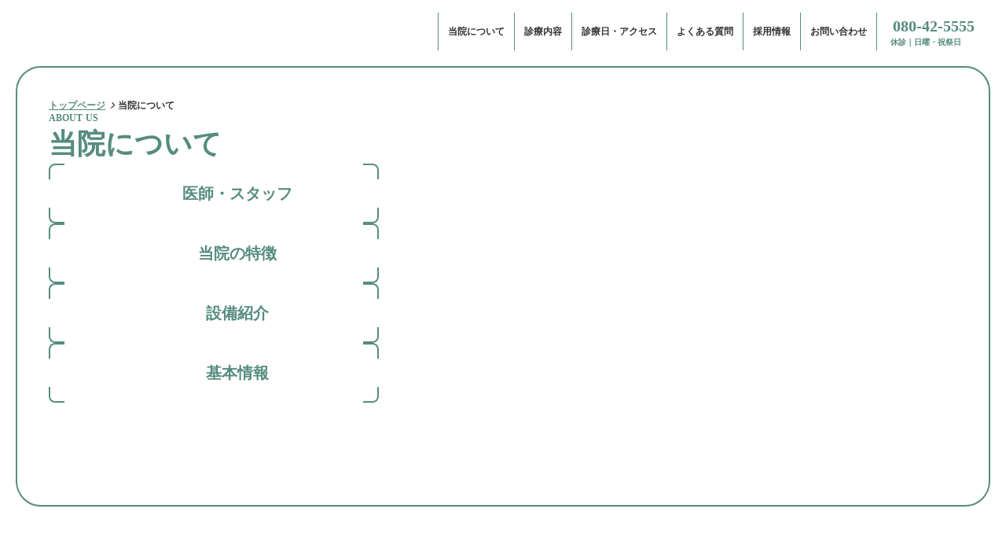

--- FILE ---
content_type: text/html;charset=utf-8
request_url: https://www.moriwakidc.com/about
body_size: 34078
content:
<!DOCTYPE html>
<html lang="ja">
<head><meta charset="utf-8">
<meta name="viewport" content="width=device-width, initial-scale=1">
<title>当院について | 医療法人祥敬会 森脇歯科医院</title>
<link rel="preconnect" href="https://fonts.gstatic.com" crossorigin>
<meta name="generator" content="Studio.Design">
<meta name="robots" content="all">
<meta property="og:site_name" content="[公式ホームページ]鳥取県境港市の歯医者 | 医療法人祥敬会 森脇歯科医院">
<meta property="og:title" content="当院について | 医療法人祥敬会 森脇歯科医院">
<meta property="og:image" content="https://storage.googleapis.com/production-os-assets/assets/685dec9a-cd69-43b5-a74a-b474be0da9b0">
<meta property="og:description" content="医師・スタッフ紹介、当院の特徴、設備紹介、基本情報をご確認いただけます。森脇歯科医院には異なる領域の専門医が3人います。必要があれば異なる知見を持つ医師と相談しながら、症例を多角的に考察、慎重に正しい治療法を考案します。">
<meta property="og:type" content="website">
<meta name="description" content="医師・スタッフ紹介、当院の特徴、設備紹介、基本情報をご確認いただけます。森脇歯科医院には異なる領域の専門医が3人います。必要があれば異なる知見を持つ医師と相談しながら、症例を多角的に考察、慎重に正しい治療法を考案します。">
<meta property="twitter:card" content="summary_large_image">
<meta property="twitter:image" content="https://storage.googleapis.com/production-os-assets/assets/685dec9a-cd69-43b5-a74a-b474be0da9b0">
<meta name="apple-mobile-web-app-title" content="当院について | 医療法人祥敬会 森脇歯科医院">
<meta name="format-detection" content="telephone=no,email=no,address=no">
<meta name="chrome" content="nointentdetection">
<meta property="og:url" content="/about">
<link rel="icon" type="image/png" href="https://storage.googleapis.com/production-os-assets/assets/e8ebe42a-4bf2-4c60-a8e1-8f3ac89c4709" data-hid="2c9d455">
<link rel="apple-touch-icon" type="image/png" href="https://storage.googleapis.com/production-os-assets/assets/e8ebe42a-4bf2-4c60-a8e1-8f3ac89c4709" data-hid="74ef90c"><link rel="modulepreload" as="script" crossorigin href="/_nuxt/entry.c33efc46.js"><link rel="preload" as="style" href="/_nuxt/entry.4bab7537.css"><link rel="prefetch" as="image" type="image/svg+xml" href="/_nuxt/close_circle.c7480f3c.svg"><link rel="prefetch" as="image" type="image/svg+xml" href="/_nuxt/round_check.0ebac23f.svg"><link rel="prefetch" as="script" crossorigin href="/_nuxt/LottieRenderer.7a046306.js"><link rel="prefetch" as="script" crossorigin href="/_nuxt/error-404.767318fd.js"><link rel="prefetch" as="script" crossorigin href="/_nuxt/error-500.75638267.js"><link rel="stylesheet" href="/_nuxt/entry.4bab7537.css"><style>.page-enter-active{transition:.6s cubic-bezier(.4,.4,0,1)}.page-leave-active{transition:.3s cubic-bezier(.4,.4,0,1)}.page-enter-from,.page-leave-to{opacity:0}</style><style>:root{--rebranding-loading-bg:#e5e5e5;--rebranding-loading-bar:#222}</style><style>.app[data-v-d12de11f]{align-items:center;flex-direction:column;height:100%;justify-content:center;width:100%}.title[data-v-d12de11f]{font-size:34px;font-weight:300;letter-spacing:2.45px;line-height:30px;margin:30px}</style><style>.DynamicAnnouncer[data-v-cc1e3fda]{height:1px;margin:-1px;overflow:hidden;padding:0;position:absolute;width:1px;clip:rect(0,0,0,0);border-width:0;white-space:nowrap}</style><style>.TitleAnnouncer[data-v-1a8a037a]{height:1px;margin:-1px;overflow:hidden;padding:0;position:absolute;width:1px;clip:rect(0,0,0,0);border-width:0;white-space:nowrap}</style><style>.publish-studio-style[data-v-74fe0335]{transition:.4s cubic-bezier(.4,.4,0,1)}</style><style>.product-font-style[data-v-ed93fc7d]{transition:.4s cubic-bezier(.4,.4,0,1)}</style><style>/*! * Font Awesome Free 6.4.2 by @fontawesome - https://fontawesome.com * License - https://fontawesome.com/license/free (Icons: CC BY 4.0, Fonts: SIL OFL 1.1, Code: MIT License) * Copyright 2023 Fonticons, Inc. */.fa-brands,.fa-solid{-moz-osx-font-smoothing:grayscale;-webkit-font-smoothing:antialiased;--fa-display:inline-flex;align-items:center;display:var(--fa-display,inline-block);font-style:normal;font-variant:normal;justify-content:center;line-height:1;text-rendering:auto}.fa-solid{font-family:Font Awesome\ 6 Free;font-weight:900}.fa-brands{font-family:Font Awesome\ 6 Brands;font-weight:400}:host,:root{--fa-style-family-classic:"Font Awesome 6 Free";--fa-font-solid:normal 900 1em/1 "Font Awesome 6 Free";--fa-style-family-brands:"Font Awesome 6 Brands";--fa-font-brands:normal 400 1em/1 "Font Awesome 6 Brands"}@font-face{font-display:block;font-family:Font Awesome\ 6 Free;font-style:normal;font-weight:900;src:url(https://storage.googleapis.com/production-os-assets/assets/fontawesome/1629704621943/6.4.2/webfonts/fa-solid-900.woff2) format("woff2"),url(https://storage.googleapis.com/production-os-assets/assets/fontawesome/1629704621943/6.4.2/webfonts/fa-solid-900.ttf) format("truetype")}@font-face{font-display:block;font-family:Font Awesome\ 6 Brands;font-style:normal;font-weight:400;src:url(https://storage.googleapis.com/production-os-assets/assets/fontawesome/1629704621943/6.4.2/webfonts/fa-brands-400.woff2) format("woff2"),url(https://storage.googleapis.com/production-os-assets/assets/fontawesome/1629704621943/6.4.2/webfonts/fa-brands-400.ttf) format("truetype")}</style><style>.spinner[data-v-36413753]{animation:loading-spin-36413753 1s linear infinite;height:16px;pointer-events:none;width:16px}.spinner[data-v-36413753]:before{border-bottom:2px solid transparent;border-right:2px solid transparent;border-color:transparent currentcolor currentcolor transparent;border-style:solid;border-width:2px;opacity:.2}.spinner[data-v-36413753]:after,.spinner[data-v-36413753]:before{border-radius:50%;box-sizing:border-box;content:"";height:100%;position:absolute;width:100%}.spinner[data-v-36413753]:after{border-left:2px solid transparent;border-top:2px solid transparent;border-color:currentcolor transparent transparent currentcolor;border-style:solid;border-width:2px;opacity:1}@keyframes loading-spin-36413753{0%{transform:rotate(0deg)}to{transform:rotate(1turn)}}</style><style>@font-face{font-family:grandam;font-style:normal;font-weight:400;src:url(https://storage.googleapis.com/studio-front/fonts/grandam.ttf) format("truetype")}@font-face{font-family:Material Icons;font-style:normal;font-weight:400;src:url(https://storage.googleapis.com/production-os-assets/assets/material-icons/1629704621943/MaterialIcons-Regular.eot);src:local("Material Icons"),local("MaterialIcons-Regular"),url(https://storage.googleapis.com/production-os-assets/assets/material-icons/1629704621943/MaterialIcons-Regular.woff2) format("woff2"),url(https://storage.googleapis.com/production-os-assets/assets/material-icons/1629704621943/MaterialIcons-Regular.woff) format("woff"),url(https://storage.googleapis.com/production-os-assets/assets/material-icons/1629704621943/MaterialIcons-Regular.ttf) format("truetype")}.StudioCanvas{display:flex;height:auto;min-height:100dvh}.StudioCanvas>.sd{min-height:100dvh;overflow:clip}a,abbr,address,article,aside,audio,b,blockquote,body,button,canvas,caption,cite,code,dd,del,details,dfn,div,dl,dt,em,fieldset,figcaption,figure,footer,form,h1,h2,h3,h4,h5,h6,header,hgroup,html,i,iframe,img,input,ins,kbd,label,legend,li,main,mark,menu,nav,object,ol,p,pre,q,samp,section,select,small,span,strong,sub,summary,sup,table,tbody,td,textarea,tfoot,th,thead,time,tr,ul,var,video{border:0;font-family:sans-serif;line-height:1;list-style:none;margin:0;padding:0;text-decoration:none;-webkit-font-smoothing:antialiased;-webkit-backface-visibility:hidden;box-sizing:border-box;color:#333;transition:.3s cubic-bezier(.4,.4,0,1);word-spacing:1px}a:focus:not(:focus-visible),button:focus:not(:focus-visible),summary:focus:not(:focus-visible){outline:none}nav ul{list-style:none}blockquote,q{quotes:none}blockquote:after,blockquote:before,q:after,q:before{content:none}a,button{background:transparent;font-size:100%;margin:0;padding:0;vertical-align:baseline}ins{text-decoration:none}ins,mark{background-color:#ff9;color:#000}mark{font-style:italic;font-weight:700}del{text-decoration:line-through}abbr[title],dfn[title]{border-bottom:1px dotted;cursor:help}table{border-collapse:collapse;border-spacing:0}hr{border:0;border-top:1px solid #ccc;display:block;height:1px;margin:1em 0;padding:0}input,select{vertical-align:middle}textarea{resize:none}.clearfix:after{clear:both;content:"";display:block}[slot=after] button{overflow-anchor:none}</style><style>.sd{flex-wrap:nowrap;max-width:100%;pointer-events:all;z-index:0;-webkit-overflow-scrolling:touch;align-content:center;align-items:center;display:flex;flex:none;flex-direction:column;position:relative}.sd::-webkit-scrollbar{display:none}.sd,.sd.richText *{transition-property:all,--g-angle,--g-color-0,--g-position-0,--g-color-1,--g-position-1,--g-color-2,--g-position-2,--g-color-3,--g-position-3,--g-color-4,--g-position-4,--g-color-5,--g-position-5,--g-color-6,--g-position-6,--g-color-7,--g-position-7,--g-color-8,--g-position-8,--g-color-9,--g-position-9,--g-color-10,--g-position-10,--g-color-11,--g-position-11}input.sd,textarea.sd{align-content:normal}.sd[tabindex]:focus{outline:none}.sd[tabindex]:focus-visible{outline:1px solid;outline-color:Highlight;outline-color:-webkit-focus-ring-color}input[type=email],input[type=tel],input[type=text],select,textarea{-webkit-appearance:none}select{cursor:pointer}.frame{display:block;overflow:hidden}.frame>iframe{height:100%;width:100%}.frame .formrun-embed>iframe:not(:first-child){display:none!important}.image{position:relative}.image:before{background-position:50%;background-size:cover;border-radius:inherit;content:"";height:100%;left:0;pointer-events:none;position:absolute;top:0;transition:inherit;width:100%;z-index:-2}.sd.file{cursor:pointer;flex-direction:row;outline:2px solid transparent;outline-offset:-1px;overflow-wrap:anywhere;word-break:break-word}.sd.file:focus-within{outline-color:Highlight;outline-color:-webkit-focus-ring-color}.file>input[type=file]{opacity:0;pointer-events:none;position:absolute}.sd.text,.sd:where(.icon){align-content:center;align-items:center;display:flex;flex-direction:row;justify-content:center;overflow:visible;overflow-wrap:anywhere;word-break:break-word}.sd:where(.icon.fa){display:inline-flex}.material-icons{align-items:center;display:inline-flex;font-family:Material Icons;font-size:24px;font-style:normal;font-weight:400;justify-content:center;letter-spacing:normal;line-height:1;text-transform:none;white-space:nowrap;word-wrap:normal;direction:ltr;text-rendering:optimizeLegibility;-webkit-font-smoothing:antialiased}.sd:where(.icon.material-symbols){align-items:center;display:flex;font-style:normal;font-variation-settings:"FILL" var(--symbol-fill,0),"wght" var(--symbol-weight,400);justify-content:center;min-height:1em;min-width:1em}.sd.material-symbols-outlined{font-family:Material Symbols Outlined}.sd.material-symbols-rounded{font-family:Material Symbols Rounded}.sd.material-symbols-sharp{font-family:Material Symbols Sharp}.sd.material-symbols-weight-100{--symbol-weight:100}.sd.material-symbols-weight-200{--symbol-weight:200}.sd.material-symbols-weight-300{--symbol-weight:300}.sd.material-symbols-weight-400{--symbol-weight:400}.sd.material-symbols-weight-500{--symbol-weight:500}.sd.material-symbols-weight-600{--symbol-weight:600}.sd.material-symbols-weight-700{--symbol-weight:700}.sd.material-symbols-fill{--symbol-fill:1}a,a.icon,a.text{-webkit-tap-highlight-color:rgba(0,0,0,.15)}.fixed{z-index:2}.sticky{z-index:1}.button{transition:.4s cubic-bezier(.4,.4,0,1)}.button,.link{cursor:pointer}.submitLoading{opacity:.5!important;pointer-events:none!important}.richText{display:block;word-break:break-word}.richText [data-thread],.richText a,.richText blockquote,.richText em,.richText h1,.richText h2,.richText h3,.richText h4,.richText li,.richText ol,.richText p,.richText p>code,.richText pre,.richText pre>code,.richText s,.richText strong,.richText table tbody,.richText table tbody tr,.richText table tbody tr>td,.richText table tbody tr>th,.richText u,.richText ul{backface-visibility:visible;color:inherit;font-family:inherit;font-size:inherit;font-style:inherit;font-weight:inherit;letter-spacing:inherit;line-height:inherit;text-align:inherit}.richText p{display:block;margin:10px 0}.richText>p{min-height:1em}.richText img,.richText video{height:auto;max-width:100%;vertical-align:bottom}.richText h1{display:block;font-size:3em;font-weight:700;margin:20px 0}.richText h2{font-size:2em}.richText h2,.richText h3{display:block;font-weight:700;margin:10px 0}.richText h3{font-size:1em}.richText h4,.richText h5{font-weight:600}.richText h4,.richText h5,.richText h6{display:block;font-size:1em;margin:10px 0}.richText h6{font-weight:500}.richText [data-type=table]{overflow-x:auto}.richText [data-type=table] p{white-space:pre-line;word-break:break-all}.richText table{border:1px solid #f2f2f2;border-collapse:collapse;border-spacing:unset;color:#1a1a1a;font-size:14px;line-height:1.4;margin:10px 0;table-layout:auto}.richText table tr th{background:hsla(0,0%,96%,.5)}.richText table tr td,.richText table tr th{border:1px solid #f2f2f2;max-width:240px;min-width:100px;padding:12px}.richText table tr td p,.richText table tr th p{margin:0}.richText blockquote{border-left:3px solid rgba(0,0,0,.15);font-style:italic;margin:10px 0;padding:10px 15px}.richText [data-type=embed_code]{margin:20px 0;position:relative}.richText [data-type=embed_code]>.height-adjuster>.wrapper{position:relative}.richText [data-type=embed_code]>.height-adjuster>.wrapper[style*=padding-top] iframe{height:100%;left:0;position:absolute;top:0;width:100%}.richText [data-type=embed_code][data-embed-sandbox=true]{display:block;overflow:hidden}.richText [data-type=embed_code][data-embed-code-type=instagram]>.height-adjuster>.wrapper[style*=padding-top]{padding-top:100%}.richText [data-type=embed_code][data-embed-code-type=instagram]>.height-adjuster>.wrapper[style*=padding-top] blockquote{height:100%;left:0;overflow:hidden;position:absolute;top:0;width:100%}.richText [data-type=embed_code][data-embed-code-type=codepen]>.height-adjuster>.wrapper{padding-top:50%}.richText [data-type=embed_code][data-embed-code-type=codepen]>.height-adjuster>.wrapper iframe{height:100%;left:0;position:absolute;top:0;width:100%}.richText [data-type=embed_code][data-embed-code-type=slideshare]>.height-adjuster>.wrapper{padding-top:56.25%}.richText [data-type=embed_code][data-embed-code-type=slideshare]>.height-adjuster>.wrapper iframe{height:100%;left:0;position:absolute;top:0;width:100%}.richText [data-type=embed_code][data-embed-code-type=speakerdeck]>.height-adjuster>.wrapper{padding-top:56.25%}.richText [data-type=embed_code][data-embed-code-type=speakerdeck]>.height-adjuster>.wrapper iframe{height:100%;left:0;position:absolute;top:0;width:100%}.richText [data-type=embed_code][data-embed-code-type=snapwidget]>.height-adjuster>.wrapper{padding-top:30%}.richText [data-type=embed_code][data-embed-code-type=snapwidget]>.height-adjuster>.wrapper iframe{height:100%;left:0;position:absolute;top:0;width:100%}.richText [data-type=embed_code][data-embed-code-type=firework]>.height-adjuster>.wrapper fw-embed-feed{-webkit-user-select:none;-moz-user-select:none;user-select:none}.richText [data-type=embed_code_empty]{display:none}.richText ul{margin:0 0 0 20px}.richText ul li{list-style:disc;margin:10px 0}.richText ul li p{margin:0}.richText ol{margin:0 0 0 20px}.richText ol li{list-style:decimal;margin:10px 0}.richText ol li p{margin:0}.richText hr{border-top:1px solid #ccc;margin:10px 0}.richText p>code{background:#eee;border:1px solid rgba(0,0,0,.1);border-radius:6px;display:inline;margin:2px;padding:0 5px}.richText pre{background:#eee;border-radius:6px;font-family:Menlo,Monaco,Courier New,monospace;margin:20px 0;padding:25px 35px;white-space:pre-wrap}.richText pre code{border:none;padding:0}.richText strong{color:inherit;display:inline;font-family:inherit;font-weight:900}.richText em{font-style:italic}.richText a,.richText u{text-decoration:underline}.richText a{color:#007cff;display:inline}.richText s{text-decoration:line-through}.richText [data-type=table_of_contents]{background-color:#f5f5f5;border-radius:2px;color:#616161;font-size:16px;list-style:none;margin:0;padding:24px 24px 8px;text-decoration:underline}.richText [data-type=table_of_contents] .toc_list{margin:0}.richText [data-type=table_of_contents] .toc_item{color:currentColor;font-size:inherit!important;font-weight:inherit;list-style:none}.richText [data-type=table_of_contents] .toc_item>a{border:none;color:currentColor;font-size:inherit!important;font-weight:inherit;text-decoration:none}.richText [data-type=table_of_contents] .toc_item>a:hover{opacity:.7}.richText [data-type=table_of_contents] .toc_item--1{margin:0 0 16px}.richText [data-type=table_of_contents] .toc_item--2{margin:0 0 16px;padding-left:2rem}.richText [data-type=table_of_contents] .toc_item--3{margin:0 0 16px;padding-left:4rem}.sd.section{align-content:center!important;align-items:center!important;flex-direction:column!important;flex-wrap:nowrap!important;height:auto!important;max-width:100%!important;padding:0!important;width:100%!important}.sd.section-inner{position:static!important}@property --g-angle{syntax:"<angle>";inherits:false;initial-value:180deg}@property --g-color-0{syntax:"<color>";inherits:false;initial-value:transparent}@property --g-position-0{syntax:"<percentage>";inherits:false;initial-value:.01%}@property --g-color-1{syntax:"<color>";inherits:false;initial-value:transparent}@property --g-position-1{syntax:"<percentage>";inherits:false;initial-value:100%}@property --g-color-2{syntax:"<color>";inherits:false;initial-value:transparent}@property --g-position-2{syntax:"<percentage>";inherits:false;initial-value:100%}@property --g-color-3{syntax:"<color>";inherits:false;initial-value:transparent}@property --g-position-3{syntax:"<percentage>";inherits:false;initial-value:100%}@property --g-color-4{syntax:"<color>";inherits:false;initial-value:transparent}@property --g-position-4{syntax:"<percentage>";inherits:false;initial-value:100%}@property --g-color-5{syntax:"<color>";inherits:false;initial-value:transparent}@property --g-position-5{syntax:"<percentage>";inherits:false;initial-value:100%}@property --g-color-6{syntax:"<color>";inherits:false;initial-value:transparent}@property --g-position-6{syntax:"<percentage>";inherits:false;initial-value:100%}@property --g-color-7{syntax:"<color>";inherits:false;initial-value:transparent}@property --g-position-7{syntax:"<percentage>";inherits:false;initial-value:100%}@property --g-color-8{syntax:"<color>";inherits:false;initial-value:transparent}@property --g-position-8{syntax:"<percentage>";inherits:false;initial-value:100%}@property --g-color-9{syntax:"<color>";inherits:false;initial-value:transparent}@property --g-position-9{syntax:"<percentage>";inherits:false;initial-value:100%}@property --g-color-10{syntax:"<color>";inherits:false;initial-value:transparent}@property --g-position-10{syntax:"<percentage>";inherits:false;initial-value:100%}@property --g-color-11{syntax:"<color>";inherits:false;initial-value:transparent}@property --g-position-11{syntax:"<percentage>";inherits:false;initial-value:100%}</style><style>.snackbar[data-v-e23c1c77]{align-items:center;background:#fff;border:1px solid #ededed;border-radius:6px;box-shadow:0 16px 48px -8px rgba(0,0,0,.08),0 10px 25px -5px rgba(0,0,0,.11);display:flex;flex-direction:row;gap:8px;justify-content:space-between;left:50%;max-width:90vw;padding:16px 20px;position:fixed;top:32px;transform:translateX(-50%);-webkit-user-select:none;-moz-user-select:none;user-select:none;width:480px;z-index:9999}.snackbar.v-enter-active[data-v-e23c1c77],.snackbar.v-leave-active[data-v-e23c1c77]{transition:.4s cubic-bezier(.4,.4,0,1)}.snackbar.v-enter-from[data-v-e23c1c77],.snackbar.v-leave-to[data-v-e23c1c77]{opacity:0;transform:translate(-50%,-10px)}.snackbar .convey[data-v-e23c1c77]{align-items:center;display:flex;flex-direction:row;gap:8px;padding:0}.snackbar .convey .icon[data-v-e23c1c77]{background-position:50%;background-repeat:no-repeat;flex-shrink:0;height:24px;width:24px}.snackbar .convey .message[data-v-e23c1c77]{font-size:14px;font-style:normal;font-weight:400;line-height:20px;white-space:pre-line}.snackbar .convey.error .icon[data-v-e23c1c77]{background-image:url(/_nuxt/close_circle.c7480f3c.svg)}.snackbar .convey.error .message[data-v-e23c1c77]{color:#f84f65}.snackbar .convey.success .icon[data-v-e23c1c77]{background-image:url(/_nuxt/round_check.0ebac23f.svg)}.snackbar .convey.success .message[data-v-e23c1c77]{color:#111}.snackbar .button[data-v-e23c1c77]{align-items:center;border-radius:40px;color:#4b9cfb;display:flex;flex-shrink:0;font-family:Inter;font-size:12px;font-style:normal;font-weight:700;justify-content:center;line-height:16px;padding:4px 8px}.snackbar .button[data-v-e23c1c77]:hover{background:#f5f5f5}</style><style>a[data-v-757b86f2]{align-items:center;border-radius:4px;bottom:20px;height:20px;justify-content:center;left:20px;perspective:300px;position:fixed;transition:0s linear;width:84px;z-index:2000}@media (hover:hover){a[data-v-757b86f2]{transition:.4s cubic-bezier(.4,.4,0,1);will-change:width,height}a[data-v-757b86f2]:hover{height:32px;width:200px}}[data-v-757b86f2] .custom-fill path{fill:var(--03ccd9fe)}.fade-enter-active[data-v-757b86f2],.fade-leave-active[data-v-757b86f2]{position:absolute;transform:translateZ(0);transition:opacity .3s cubic-bezier(.4,.4,0,1);will-change:opacity,transform}.fade-enter-from[data-v-757b86f2],.fade-leave-to[data-v-757b86f2]{opacity:0}</style><style>.design-canvas__modal{height:100%;pointer-events:none;position:fixed;transition:none;width:100%;z-index:2}.design-canvas__modal:focus{outline:none}.design-canvas__modal.v-enter-active .studio-canvas,.design-canvas__modal.v-leave-active,.design-canvas__modal.v-leave-active .studio-canvas{transition:.4s cubic-bezier(.4,.4,0,1)}.design-canvas__modal.v-enter-active .studio-canvas *,.design-canvas__modal.v-leave-active .studio-canvas *{transition:none!important}.design-canvas__modal.isNone{transition:none}.design-canvas__modal .design-canvas__modal__base{height:100%;left:0;pointer-events:auto;position:fixed;top:0;transition:.4s cubic-bezier(.4,.4,0,1);width:100%;z-index:-1}.design-canvas__modal .studio-canvas{height:100%;pointer-events:none}.design-canvas__modal .studio-canvas>*{background:none!important;pointer-events:none}</style></head>
<body ><div id="__nuxt"><div><span></span><!----><!----></div></div><script type="application/json" id="__NUXT_DATA__" data-ssr="true">[["Reactive",1],{"data":2,"state":4,"_errors":5,"serverRendered":6,"path":7,"pinia":8},{"dynamicDataabout":3},null,{},{"dynamicDataabout":3},true,"/about",{"cmsContentStore":9,"indexStore":12,"projectStore":15,"productStore":29,"pageHeadStore":298},{"listContentsMap":10,"contentMap":11},["Map"],["Map"],{"routeType":13,"host":14},"publish","www.moriwakidc.com",{"project":16},{"id":17,"name":18,"type":19,"customDomain":20,"iconImage":20,"coverImage":21,"displayBadge":22,"integrations":23,"snapshot_path":27,"snapshot_id":28,"recaptchaSiteKey":-1},"EjOQ9MkXOJ","森脇歯科医院","web","","https://storage.googleapis.com/production-os-assets/assets/685dec9a-cd69-43b5-a74a-b474be0da9b0",false,[24],{"integration_name":25,"code":26},"google-analytics","G-3GX6M5NV8S","https://storage.googleapis.com/studio-publish/projects/EjOQ9MkXOJ/RO3A0PopaD/","RO3A0PopaD",{"product":30,"isLoaded":6,"selectedModalIds":295,"redirectPage":3,"isInitializedRSS":22,"pageViewMap":296,"symbolViewMap":297},{"breakPoints":31,"colors":38,"fonts":39,"head":90,"info":96,"pages":103,"resources":216,"symbols":220,"style":237,"styleVars":239,"enablePassword":22,"classes":292,"publishedUid":294},[32,35],{"maxWidth":33,"name":34},540,"mobile",{"maxWidth":36,"name":37},840,"tablet",[],[40,57,67,70,73,76,85],{"family":41,"subsets":42,"variants":45,"vendor":56},"Lato",[43,44],"latin","latin-ext",[46,47,48,49,50,51,52,53,54,55],"100","100italic","300","300italic","regular","italic","700","700italic","900","900italic","google",{"family":58,"variants":59,"vendor":66},"'ヒラギノ角ゴ StdN', 'Hiragino Kaku Gothic StdN'",[46,60,48,61,62,63,52,64,54,65],"200","400","500","600","800","950","system-font",{"family":68,"variants":69,"vendor":66},"'Hiragino Kaku Gothic ProN', 'ヒラギノ角ゴ ProN'",[46,60,48,61,62,63,52,64,54,65],{"family":71,"variants":72,"vendor":66},"Meiryo UI",[61,52],{"family":74,"variants":75,"vendor":66},"Helvetica Neue",[46,60,48,61,62,52],{"family":77,"subsets":78,"variants":84,"vendor":56},"Inter",[79,80,81,82,43,44,83],"cyrillic","cyrillic-ext","greek","greek-ext","vietnamese",[46,60,48,50,62,63,52,64,54],{"family":86,"subsets":87,"variants":89,"vendor":56},"Noto Sans JP",[79,88,43,44,83],"japanese",[46,60,48,50,62,63,52,64,54],{"favicon":91,"lang":92,"meta":93,"title":95},"https://storage.googleapis.com/production-os-assets/assets/e8ebe42a-4bf2-4c60-a8e1-8f3ac89c4709","ja",{"description":94,"og:image":20},"鳥取県境港市の歯医者、森脇歯科医院です。一般歯科から歯周・補綴治療、矯正治療、予防歯科、小児歯科、インプラント、ホワイトニングまで幅広い診療を提供しております。院長は日本補綴歯科学会専門医（指導医）・副院長は矯正学会認定医です。","[公式ホームページ]鳥取県境港市の歯医者 | 医療法人祥敬会 森脇歯科医院",{"baseWidth":97,"created_at":98,"screen":99,"type":19,"updated_at":101,"version":102},1280,1518591100346,{"baseWidth":97,"height":100,"isAutoHeight":22,"width":97,"workingState":22},600,1518792996878,"4.1.9",[104,117,129,141,149,158,167,175,183,191,199,204],{"head":105,"id":107,"type":108,"uuid":109,"symbolIds":110},{"meta":106,"title":20},{"description":20,"og:image":20},"/","page","bf9fed39-ac7e-4c42-aa12-40d655a39612",[111,112,113,114,115,116],"b2f5da62-5c3e-497f-a5aa-23790a93d740","c70b2aa4-71b0-4520-b407-46bfabe5a292","488a1e17-cad5-495d-86b8-596e278b8f63","b971ee69-d0db-47b9-a183-3abd6ecd05c5","f8f2fc5e-2c37-4b09-8b25-414695d47610","8cb396c3-0436-4a5f-b8d5-fe1481fd71f4",{"head":118,"id":122,"type":108,"uuid":123,"symbolIds":124},{"meta":119,"title":121},{"description":120,"og:image":20},"医師・スタッフ紹介、当院の特徴、設備紹介、基本情報をご確認いただけます。森脇歯科医院には異なる領域の専門医が3人います。必要があれば異なる知見を持つ医師と相談しながら、症例を多角的に考察、慎重に正しい治療法を考案します。","当院について | 医療法人祥敬会 森脇歯科医院","about","db00a7b0-d236-4eb7-8803-8f2050a0c347",[111,125,114,126,127,128,115,116],"5f760841-8455-43a7-a97f-8406d6e65177","4b9f0822-1242-49ac-946c-534911b32448","4f49ea21-fcc8-434d-91da-f8a63aa6698d","700e177c-868b-4afb-99e1-e3db3ff61ce6",{"head":130,"id":134,"type":108,"uuid":135,"symbolIds":136},{"meta":131,"title":133},{"description":132,"og:image":20},"治療の流れ、治療の種類、料金表をご確認いただけます。森脇歯科医院では、歯周・補綴治療、小児歯科、予防歯科、矯正治療、ホワイトニング、インプラントの治療を提供しております。","診療内容 | 医療法人祥敬会 森脇歯科医院","treatment","a47ff31c-88bf-4385-ab22-650144ece596",[111,125,114,137,138,139,140,115,116],"429a5fe5-dfb6-40fe-9cb6-b8674afd42bc","6d61cb26-0a55-415b-bd3d-9b234e2ff4a7","d1a7a1aa-d26e-4494-af4d-e337fff3f26a","f6d6da89-96bf-445a-bf44-a36ecf883341",{"head":142,"id":146,"type":108,"uuid":147,"symbolIds":148},{"meta":143,"title":145},{"description":144,"og:image":20},"診療日時・アクセスマップ・駐車場のご案内をご確認いただけます。森脇歯科医院の診療時間は9:00から18:30（土曜日は17:00まで）です。日曜日と祝祭日は休診とさせていただいております。","診療日時・アクセス | 医療法人祥敬会 森脇歯科医院","access","060decc0-47f4-4737-9fd9-9024e2e24bb2",[111,125,114,115,116],{"head":150,"id":154,"type":108,"uuid":155,"symbolIds":156},{"meta":151,"title":153},{"description":152,"og:image":20},"よくある質問をご確認いただけます。","よくある質問 | 医療法人祥敬会 森脇歯科医院","faq","acba0dd2-1629-4d53-8ef6-9a80826c28e8",[111,157,115,116],"c5d8a903-0b9c-482d-af9e-3558494792f3",{"head":159,"id":163,"type":108,"uuid":164,"symbolIds":165},{"meta":160,"title":162},{"description":161,"og:image":20},"森脇歯科医院で採用を募集している職種一覧です。ご興味のある方は、お電話またはお問い合わせフォームからご連絡ください。","採用情報 | 医療法人祥敬会 森脇歯科医院","recruit","c22f36d4-6751-4836-9af5-80c74bb09005",[111,157,166,115,116],"eabc3f72-b342-4125-be73-e2633c37e80a",{"head":168,"id":172,"type":108,"uuid":173,"symbolIds":174},{"meta":169,"title":171},{"description":170,"og:image":20},"医師の出勤日時をご確認いただけます。医師の出勤日・時間帯は急遽変更になる場合がございます。あらかじめご了承ください。","医師の出勤表 | 医療法人祥敬会 森脇歯科医院","access/schedule","05f8ea8c-5feb-4414-8c69-8dba98bc2e46",[111,157,115,116],{"head":176,"id":180,"type":108,"uuid":181,"symbolIds":182},{"meta":177,"title":179},{"description":178,"og:image":20},"こちらのフォームからメールでお問いわせいただけます。メールでのお問い合わせは、返信にお時間をいただく場合がございます。お急ぎの用件の方は医院代表電話 0859-42-5555 へお電話いただきますようお願い申し上げます。","お問い合わせ | 医療法人祥敬会 森脇歯科医院","contact","ffca18dc-e397-4a68-b927-56541468c5b5",[111,157,115],{"head":184,"id":188,"type":108,"uuid":189,"symbolIds":190},{"meta":185,"title":187},{"description":186,"og:image":20},"プライバシーポリシーをご確認いただけます。","プライバシーポリシー | 医療法人祥敬会 森脇歯科医院","privacy","142d5593-9a48-4e06-b8c0-9db5a5916501",[111,157,115,116],{"head":192,"id":196,"type":108,"uuid":197,"symbolIds":198},{"meta":193,"title":195},{"description":194,"og:image":20},"お探しのページは見つかりませんでした。","404 | 医療法人祥敬会 森脇歯科医院","404","e0f71626-81f3-43d0-a53c-f4541928d44e",[111,112,115,116],{"id":200,"isCookieModal":22,"responsive":6,"type":201,"uuid":202,"symbolIds":203},"hamburger-menu","modal","88c4fff6-ff08-4570-b3e9-503b50efd18c",[],{"cmsRequest":205,"head":208,"id":213,"type":108,"uuid":214,"symbolIds":215},{"contentSlug":206,"schemaKey":207},"{{$route.params.slug}}","BmXnTHbH",{"meta":209,"title":212},{"description":210,"og:image":211},"{{body}} ","{{cover}}","{{title}}  | 医療法人祥敬会 森脇歯科医院","treatment/:slug","e58d79c7-3a11-45dc-b264-b372f2044c0b",[111,157,140,114,139,115,116],{"rssList":217,"apiList":218,"cmsProjectId":219},[],[],"yPSTvusyXGzmt2vFt9IA",[221,222,223,224,225,226,227,228,229,230,231,232,233,234,235,236],{"uuid":111},{"uuid":115},{"uuid":112},{"uuid":113},{"uuid":114},{"uuid":125},{"uuid":126},{"uuid":127},{"uuid":128},{"uuid":137},{"uuid":138},{"uuid":139},{"uuid":157},{"uuid":166},{"uuid":116},{"uuid":140},{"fontFamily":238},[],{"color":240,"fontFamily":281},[241,245,249,253,257,261,265,269,273,277],{"key":242,"name":243,"value":244},"fd87f50e","Gray 900","#333333ff",{"key":246,"name":247,"value":248},"aa8e88a1","Green 600","#568c7fff",{"key":250,"name":251,"value":252},"b4b0f67b","Green 200","#edfffbff",{"key":254,"name":255,"value":256},"1b91c793","White","#ffffffff",{"key":258,"name":259,"value":260},"7ab690d2","Light Green Highlight","linear-gradient(0deg, #edfffbff 51%, #ffffffff 51%)",{"key":262,"name":263,"value":264},"119d3a97","Green 400","#638e85ff",{"key":266,"name":267,"value":268},"748ba32d","Accent Green 600","#799b9aff",{"key":270,"name":271,"value":272},"4895c86e","Light Green 300","#d0e3dfff",{"key":274,"name":275,"value":276},"8da62f72"," Link","#3ebfa4ff",{"key":278,"name":279,"value":280},"298ac51d","Gray 200","#f5f5f5ff",[282,286,289],{"key":283,"name":284,"value":285},"9d9e02e5","和文ゴシック","'Hiragino Kaku Gothic ProN','ヒラギノ角ゴ ProN','Meiryo UI'",{"key":287,"name":20,"value":288},"8a82ab9e","'Helvetica Neue'",{"key":290,"name":20,"value":291},"0ea6d087","Inter, 'Noto Sans JP'",{"typography":293},[],"20251214042557",[],{},["Map"],{"googleFontMap":299,"typesquareLoaded":22,"hasCustomFont":22,"materialSymbols":300},["Map"],[]]</script><script>window.__NUXT__={};window.__NUXT__.config={public:{apiBaseUrl:"https://api.studiodesignapp.com/api",cmsApiBaseUrl:"https://api.cms.studiodesignapp.com",previewBaseUrl:"https://preview.studio.site",facebookAppId:"569471266584583",firebaseApiKey:"AIzaSyBkjSUz89vvvl35U-EErvfHXLhsDakoNNg",firebaseProjectId:"studio-7e371",firebaseAuthDomain:"studio-7e371.firebaseapp.com",firebaseDatabaseURL:"https://studio-7e371.firebaseio.com",firebaseStorageBucket:"studio-7e371.appspot.com",firebaseMessagingSenderId:"373326844567",firebaseAppId:"1:389988806345:web:db757f2db74be8b3",studioDomain:".studio.site",studioPublishUrl:"https://storage.googleapis.com/studio-publish",studioPublishIndexUrl:"https://storage.googleapis.com/studio-publish-index",rssApiPath:"https://rss.studiodesignapp.com/rssConverter",embedSandboxDomain:".studioiframesandbox.com",apiProxyUrl:"https://studio-api-proxy-rajzgb4wwq-an.a.run.app",proxyApiBaseUrl:"",isDev:false,fontsApiBaseUrl:"https://fonts.studio.design",jwtCookieName:"jwt_token"},app:{baseURL:"/",buildAssetsDir:"/_nuxt/",cdnURL:""}}</script><script type="module" src="/_nuxt/entry.c33efc46.js" crossorigin></script></body>
</html>

--- FILE ---
content_type: image/svg+xml
request_url: https://storage.googleapis.com/studio-design-asset-files/projects/EjOQ9MkXOJ/s-60x60_65176eab-70af-47d2-8e75-a62c8d3a8ae0.svg
body_size: 1891
content:
<svg width="60" height="60" viewBox="0 0 60 60" fill="none" xmlns="http://www.w3.org/2000/svg"><path d="M52.543 47.071a4.001 4.001 0 01-2.83-1.17l-6.31-6.31a4.692 4.692 0 00-1.26-.92 5.001 5.001 0 00-2.33-.6h-1.27a1 1 0 110-2h1.27a7 7 0 013.19.77 6.82 6.82 0 011.77 1.28l6.31 6.31a2 2 0 002.91-.09 2.08 2.08 0 00-.18-2.82l-6.81-6.81a8.942 8.942 0 00-6.36-2.64h-15.37a7 7 0 01-5-2.05l-4.62-4.63-.2.22-2.12 2.12c-.171.166-.359.313-.56.44l5.27 5.26a8.91 8.91 0 006.4 2.64h10.1a1 1 0 010 2h-10.1a11.293 11.293 0 01-2.09-.2 11 11 0 01-5.69-3l-6.6-6.6a1 1 0 011-1.68 1 1 0 00.93-.26l2.12-2.12a1.78 1.78 0 00.46-.74 1 1 0 01.72-.65 1 1 0 01.94.26l5.54 5.54a4.94 4.94 0 003.5 1.45h15.37a10.922 10.922 0 017.78 3.22l6.81 6.78a4.08 4.08 0 01.31 5.6 4 4 0 01-3 1.4z" fill="#568C7F"/><path d="M24.542 32.071a1 1 0 01-.78-1.62l4-5a1 1 0 01.78-.38h11a1 1 0 010 2h-10.52l-3.66 4.58a1 1 0 01-.82.42zM25.542 43.071a4 4 0 01-4-4v-2.18a.998.998 0 011.19-1 8.922 8.922 0 001.71.18h10.1a1 1 0 110 2h-11v1a2 2 0 002 2h14a2 2 0 002-2v-.69a5.089 5.089 0 00-1.73-.31h-1.27a1 1 0 110-2h1.27c1.11 0 2.203.264 3.19.77a1 1 0 01.54.89v1.34a4 4 0 01-4 4h-14zM53.542 56.071h-42a1 1 0 110-2h42a1 1 0 010 2zM31.003 16.611a1 1 0 01-.71-.29l-4.09-4.09a1.004 1.004 0 111.42-1.42l3.35 3.36a5 5 0 00-.43-6.66 5 5 0 00-6.63-.44l.9.89a1.005 1.005 0 01-.71 1.714 1.004 1.004 0 01-.71-.294l-1.63-1.6a1.001 1.001 0 010-1.42l.27-.29a7.071 7.071 0 1110 10l-.27.27a1 1 0 01-.76.27z" fill="#568C7F"/><path d="M31.032 7.581a1 1 0 01-.71-1.71l1.51-1.51a1.004 1.004 0 111.42 1.42l-1.51 1.51a1.001 1.001 0 01-.71.29z" fill="#568C7F"/><path d="M44.542 32.871a1 1 0 01-1-1v-21.8a4 4 0 00-4-4h-7a1 1 0 110-2h7a6 6 0 016 6v21.8a1 1 0 01-1 1zM11.252 28.601c-.246 0-.49-.03-.73-.09a2.86 2.86 0 01-1.4-.78l-.72-.72a1.004 1.004 0 111.42-1.42l.72.72a.77.77 0 00.43.25 1.001 1.001 0 001-.25l2.12-2.12c.213-.205.37-.459.46-.74a2 2 0 00-.46-2.08l-2.85-2.83a2 2 0 00-2.82 0l-2.12 2.12a1 1 0 000 1.41l.72.72a1.004 1.004 0 11-1.42 1.42l-.72-.72a3 3 0 010-4.25l2.12-2.12a4 4 0 015.66 0l2.88 2.83a4 4 0 010 5.66l-2.12 2.12a3 3 0 01-2.17.87zM27.543 51.071h-1a1 1 0 110-2h1a1 1 0 010 2z" fill="#568C7F"/><path d="M51.542 56.071h-36a1 1 0 01-1-1v-1a5 5 0 015-5h3a1 1 0 010 2h-3a3 3 0 00-3 3h34a3 3 0 00-3-3h-16a1 1 0 110-2h16a5 5 0 015 5v1a1 1 0 01-1 1z" fill="#568C7F"/><path d="M47.542 51.071h-7a1 1 0 01-.71-.29l-8-8a1 1 0 01-.29-1.09 1 1 0 011-.62h7a1 1 0 01.71.29l8 8a1 1 0 01.29 1.09 1 1 0 01-1 .62zm-6.67-2h4.26l-6-6h-4.22l5.96 6z" fill="#568C7F"/></svg>


--- FILE ---
content_type: image/svg+xml
request_url: https://storage.googleapis.com/studio-design-asset-files/projects/EjOQ9MkXOJ/s-30x30_d7238fd3-b51b-43cf-9ac6-928d9924360e.svg
body_size: 233
content:
<svg width="30" height="30" viewBox="0 0 30 30" fill="none" xmlns="http://www.w3.org/2000/svg"><path d="M27.926 21.106v4.027a2.686 2.686 0 01-2.927 2.686 26.57 26.57 0 01-11.586-4.122 26.181 26.181 0 01-8.056-8.056 26.57 26.57 0 01-4.122-11.64 2.685 2.685 0 012.672-2.927h4.028a2.685 2.685 0 012.685 2.31 17.24 17.24 0 00.94 3.772 2.686 2.686 0 01-.604 2.833L9.25 11.694a21.482 21.482 0 008.055 8.056l1.705-1.706a2.686 2.686 0 012.833-.604c1.218.455 2.484.77 3.773.94a2.685 2.685 0 012.309 2.726z" fill="#568C7F"/></svg>


--- FILE ---
content_type: image/svg+xml
request_url: https://storage.googleapis.com/studio-design-asset-files/projects/EjOQ9MkXOJ/s-60x61_cec7a8ef-87dc-4151-8758-4dc6d40774a2.svg
body_size: 4781
content:
<svg width="60" height="61" viewBox="0 0 60 61" fill="none" xmlns="http://www.w3.org/2000/svg"><path d="M1.822 21.252a.998.998 0 01-1.001-.977.984.984 0 01.071-.382l.18-.446a.991.991 0 01.534-.544 1.009 1.009 0 011.316.519.986.986 0 01.01.759l-.18.446a1.006 1.006 0 01-.93.625zM27.453 21.163a1.006 1.006 0 01-.625-.186.992.992 0 01-.375-.528 12.19 12.19 0 01-.44-2.34v-.992a12.1 12.1 0 01.46-3.282c-2.961.972-6.163.952-9.11-.059a11.432 11.432 0 00-4.79-.575 11.603 11.603 0 00-7.7 3.916.998.998 0 01-.694.366 1.006 1.006 0 01-.988-.56.985.985 0 01.182-1.114 13.589 13.589 0 019-4.591 13.439 13.439 0 015.63.684c2.589.902 5.41.902 8 0 .626-.21 1.268-.372 1.92-.486a1.008 1.008 0 011 .377.987.987 0 01.1.992 9.774 9.774 0 00-1.01 4.332 8.084 8.084 0 000 .853c.054.652.175 1.296.36 1.924a.984.984 0 01-.085.719.997.997 0 01-.555.47.9.9 0 01-.28.08zM30.352 54.793a5.218 5.218 0 01-3.22-1.112 5.14 5.14 0 01-1.83-2.854l-1.81-7.346a1.504 1.504 0 00-.515-.905 1.528 1.528 0 00-1.969 0 1.504 1.504 0 00-.515.905l-1.77 7.346a5.152 5.152 0 01-1.881 2.853 5.23 5.23 0 01-6.488-.12 5.148 5.148 0 01-1.771-2.921c-.57-2.786-1.44-6.88-2.12-10.182a16.414 16.414 0 00-3.35-7.248 13.38 13.38 0 01-3.1-9.151.99.99 0 01.663-.886 1.01 1.01 0 011.079.27.99.99 0 01.258.715 11.389 11.389 0 002.64 7.832 18.43 18.43 0 013.77 8.12c.68 3.302 1.53 7.407 2.12 10.223.11.529.354 1.021.71 1.43.356.41.812.722 1.324.908a3.226 3.226 0 003.075-.484 3.12 3.12 0 001.13-1.745l1.81-7.347a3.488 3.488 0 011.246-1.919 3.54 3.54 0 014.35 0 3.487 3.487 0 011.245 1.919l1.81 7.347a3.17 3.17 0 001.155 1.756 3.218 3.218 0 003.992-.07 3.168 3.168 0 001.093-1.795c.33-1.597.75-3.6 1.18-5.642a1.01 1.01 0 01.434-.643 1.027 1.027 0 011.414.28c.15.224.204.497.151.76-.43 2.042-.85 4.045-1.18 5.641a5.13 5.13 0 01-1.832 2.942 5.208 5.208 0 01-3.297 1.123zM36.443 41.954h-.17a1.001 1.001 0 01-.648-.402.985.985 0 01-.172-.739l.15-.763a18.46 18.46 0 013.77-8.06 11.576 11.576 0 002-3.381 12.398 12.398 0 01-3.36.406 12.025 12.025 0 01-5.376-1.248 11.916 11.916 0 01-4.234-3.511.99.99 0 01.205-1.393 1.01 1.01 0 011.405.203 10.006 10.006 0 005.637 3.683c2.253.542 4.625.292 6.713-.708a1.007 1.007 0 011 .099.99.99 0 01.37.991 13.294 13.294 0 01-2.86 6.088 16.415 16.415 0 00-3.35 7.248c0 .227-.1.446-.13.664a.99.99 0 01-.328.578c-.173.15-.393.237-.622.245z" fill="#568C7F"/><path d="M22.013 19.814a20.716 20.716 0 01-9.76-2.647.99.99 0 01-.22-1.262 1.008 1.008 0 011.219-.423 19.127 19.127 0 008.76 2.35 16.26 16.26 0 004.75-.715 1.01 1.01 0 011.066.322.993.993 0 01.108 1.1.997.997 0 01-.593.482c-1.728.523-3.524.79-5.33.793z" fill="#568C7F"/><path d="M38.013 29.015a12.024 12.024 0 01-5.376-1.248 11.915 11.915 0 01-4.234-3.511.99.99 0 01.205-1.393 1.01 1.01 0 011.405.203 10.009 10.009 0 005.795 3.722c2.316.52 4.742.204 6.846-.889a9.945 9.945 0 004.633-5.075 9.836 9.836 0 00.212-6.842 9.93 9.93 0 00-4.31-5.348 10.072 10.072 0 00-6.778-1.303 10.021 10.021 0 00-6.015 3.362 9.864 9.864 0 00-2.383 6.424 8.083 8.083 0 000 .853c.054.651.175 1.296.36 1.923a.984.984 0 01-.084.755 1.007 1.007 0 01-1.358.393.993.993 0 01-.478-.592 12.182 12.182 0 01-.44-2.34v-.992c0-2.353.703-4.653 2.022-6.61a11.978 11.978 0 015.385-4.382 12.096 12.096 0 016.934-.677 12.032 12.032 0 016.144 3.256 11.866 11.866 0 013.284 6.092c.463 2.308.226 4.7-.683 6.874a11.92 11.92 0 01-4.42 5.34 12.073 12.073 0 01-6.666 2.005zM56.242 38.662a3.526 3.526 0 01-2.48-.991l-6.46-6.405a3.47 3.47 0 01-1.05-2.479 3.446 3.446 0 011.05-2.479 3.596 3.596 0 012.5-1.009c.935 0 1.832.363 2.5 1.01l1.34 1.328a.991.991 0 010 1.408 1.008 1.008 0 01-1.42 0l-1.34-1.329a1.517 1.517 0 00-2.12 0 1.457 1.457 0 00-.451 1.051 1.447 1.447 0 00.452 1.051l6.46 6.405a1.49 1.49 0 001.06.44 1.5 1.5 0 001.06-.44 1.458 1.458 0 00.451-1.05 1.447 1.447 0 00-.451-1.052l-2.33-2.3a.995.995 0 01-.218-1.085.994.994 0 01.543-.539 1.012 1.012 0 011.094.216l2.34 2.32a3.442 3.442 0 01.785 3.804 3.477 3.477 0 01-1.301 1.568 3.522 3.522 0 01-1.964.577l-.05-.02z" fill="#568C7F"/><path d="M48.013 28.023a1.005 1.005 0 01-.71-.287l-2.22-2.201a.991.991 0 010-1.408 1.008 1.008 0 011.42 0l2.22 2.201a.992.992 0 01.296.704.985.985 0 01-.622.918c-.122.05-.253.074-.384.073zM38.012 25.168a2.514 2.514 0 01-1.42-.466c-.29-.168-.33-.188-.49-.159a1.023 1.023 0 01-.76-.164 1.001 1.001 0 01-.255-1.402c.155-.22.39-.37.655-.416a2.49 2.49 0 011.89.426c.29.168.33.188.49.159.16-.03.2-.07.4-.318a2.432 2.432 0 011.62-1.06 2.51 2.51 0 011.89.426c.27.168.32.188.49.158a1.023 1.023 0 011.032.452 1.001 1.001 0 01-.312 1.39 1.02 1.02 0 01-.37.141 2.481 2.481 0 01-1.86-.426c-.27-.169-.32-.188-.48-.159-.16.03-.2.07-.4.318a2.478 2.478 0 01-1.62 1.06 2.736 2.736 0 01-.5.04zM36.013 17.98a1.007 1.007 0 01-.885-.533.984.984 0 01.065-1.024 2.422 2.422 0 011.63-.991c.32-.08.37-.1.46-.238.09-.139.1-.179.06-.506a2.418 2.418 0 01.39-1.874 2.472 2.472 0 011.64-.991c.31-.08.36-.09.45-.228a1.01 1.01 0 011.395-.253.987.987 0 01.255 1.383 2.523 2.523 0 01-1.64.992c-.31.069-.36.089-.46.228-.1.138-.09.168-.05.505a2.418 2.418 0 01-.39 1.874 2.472 2.472 0 01-1.64.992c-.32.079-.36.089-.46.228a.997.997 0 01-.82.436zM31.013 19.1c.552 0 1-.444 1-.991a.996.996 0 00-1-.992c-.553 0-1 .444-1 .992 0 .547.447.991 1 .991zM42.013 19.1c.552 0 1-.444 1-.991a.996.996 0 00-1-.992c-.553 0-1 .444-1 .992 0 .547.447.991 1 .991zM36.013 11.168c.552 0 1-.443 1-.991a.996.996 0 00-1-.991c-.553 0-1 .443-1 .991s.447.992 1 .992z" fill="#568C7F"/></svg>


--- FILE ---
content_type: image/svg+xml
request_url: https://storage.googleapis.com/studio-design-asset-files/projects/EjOQ9MkXOJ/s-60x60_f3b17c2a-f0e6-4ab6-94e4-e42ceca3db36.svg
body_size: 1855
content:
<svg width="60" height="60" viewBox="0 0 60 60" fill="none" xmlns="http://www.w3.org/2000/svg"><path d="M40.808 18.192H18.193a3.77 3.77 0 01-3.77-3.769V8.77A3.77 3.77 0 0118.193 5h12.25a.942.942 0 010 1.885h-12.25a1.885 1.885 0 00-1.885 1.884v5.654a1.885 1.885 0 001.885 1.885h22.615a1.885 1.885 0 001.885-1.885V8.77a1.885 1.885 0 00-1.885-1.884h-6.596a.942.942 0 010-1.885h6.596a3.77 3.77 0 013.77 3.77v5.653a3.769 3.769 0 01-3.77 3.77z" fill="#568C7F"/><path d="M32.327 10.315a1.687 1.687 0 00-1.546-1.546 1.565 1.565 0 00-.697.085c-.378.132-.79.132-1.168 0a1.564 1.564 0 00-.698-.085 1.687 1.687 0 00-1.545 1.546 1.648 1.648 0 00.377 1.225c.238.307.403.665.48 1.046l.283 1.385a.566.566 0 001.103.019l.245-1a.339.339 0 01.66 0l.244 1a.556.556 0 00.547.433.565.565 0 00.556-.452l.282-1.385c.078-.381.242-.74.481-1.046a1.65 1.65 0 00.396-1.225zM17.25 26.673h-.942a.942.942 0 010-1.884h.942a.942.942 0 110 1.884zM50.23 54H8.77a.942.942 0 01-.942-.942V25.73a.943.943 0 01.942-.943h3.77a.942.942 0 110 1.885H9.71v25.442h39.577v-2.827a.943.943 0 011.885 0v3.77a.942.942 0 01-.943.942zM50.23 46.462a.942.942 0 01-.942-.943V26.673H21.02a.942.942 0 010-1.884h29.212a.942.942 0 01.942.942v19.788a.942.942 0 01-.943.943zM23.846 12.538h-4.711a.942.942 0 010-1.884h4.711a.942.942 0 010 1.884zM39.865 12.538h-4.711a.942.942 0 010-1.884h4.711a.942.942 0 010 1.884zM37.039 21.962H21.962a.942.942 0 01-.942-.943V17.25a.942.942 0 01.942-.942h15.077a.942.942 0 01.942.942v3.77a.942.942 0 01-.942.942zm-14.135-1.885h13.192v-1.885H22.904v1.885z" fill="#568C7F"/><path d="M17.25 26.673h-.942a.942.942 0 010-1.884h.942a.942.942 0 110 1.884z" fill="#568C7F"/><path d="M53.058 26.673H21.019a.942.942 0 010-1.885h31.096v-2.826H6.885v2.826h5.654a.942.942 0 010 1.885H5.942A.942.942 0 015 25.731v-4.712a.942.942 0 01.942-.942h47.116a.942.942 0 01.942.942v4.712a.943.943 0 01-.942.942zM27.615 54H14.423a.942.942 0 01-.943-.942v-4.712a.942.942 0 111.885 0v3.77h11.308v-16.02H15.365v8.48a.942.942 0 01-1.885 0v-9.422a.942.942 0 01.943-.943h13.192a.942.942 0 01.942.943v17.904a.942.942 0 01-.942.942zM44.577 46.462h-12.25a.942.942 0 01-.942-.943V35.154a.942.942 0 01.942-.943h12.25a.942.942 0 01.942.943v10.365a.943.943 0 01-.942.943zM33.27 44.577h10.366v-8.48H33.269v8.48z" fill="#568C7F"/><path d="M53.058 54H5.942a.942.942 0 010-1.885h47.116a.942.942 0 110 1.885zM18.192 45.52a.942.942 0 01-.942-.943v-1.885a.942.942 0 011.885 0v1.885a.942.942 0 01-.943.942z" fill="#568C7F"/></svg>


--- FILE ---
content_type: image/svg+xml
request_url: https://storage.googleapis.com/studio-design-asset-files/projects/EjOQ9MkXOJ/s-60x60_856480f4-bdb0-496c-a803-fe65e39db5ae.svg
body_size: 6689
content:
<svg width="60" height="60" viewBox="0 0 60 60" fill="none" xmlns="http://www.w3.org/2000/svg"><path d="M30.008 47.105a4.31 4.31 0 01-3.285-1.526.924.924 0 01-.172-.327l-.862-3.095a.994.994 0 01.008-.224v-4.81a.861.861 0 01.712-.851.862.862 0 01.4.023c2.088.62 4.31.62 6.397 0a.861.861 0 011.021.442c.06.12.092.251.092.385v4.81a.988.988 0 010 .225l-.863 3.06a.862.862 0 01-.172.362 4.31 4.31 0 01-3.276 1.526zm-1.845-2.5a2.647 2.647 0 003.681 0l.75-2.784v-3.595a13.06 13.06 0 01-5.172 0v3.595l.741 2.784zM11.904 55.726a.864.864 0 01-.242 0 .862.862 0 01-.62-1.103l.37-1.293a15.698 15.698 0 0111.7-11.01.863.863 0 01.922 1.276L21.689 47.7l1.914 1.276a.862.862 0 01.25 1.19l-2.01 3.043.406 1.431a.863.863 0 11-1.655.448l-.5-1.801a.907.907 0 01.112-.699l1.724-2.655-1.87-1.25a.863.863 0 01-.277-1.147l1.664-2.905a13.99 13.99 0 00-8.336 9.173l-.345 1.302a.862.862 0 01-.862.62zM43.12 45.26a.861.861 0 01-.817 1.482.862.862 0 01-.295-.163l-.12-.094c-1-.76-2.096-1.383-3.26-1.854l1.665 2.905a.862.862 0 01-.276 1.147l-1.87 1.25 1.723 2.655a.906.906 0 01.112.699l-.198.715-.293 1.086a.862.862 0 01-.862.638H38.397a.69.69 0 01-.216-.094l-.104-.07a.785.785 0 01-.215-.258.915.915 0 01-.095-.63l.388-1.43-2.009-3.044a.862.862 0 01.25-1.19l1.914-1.275-2.267-4.147a.862.862 0 010-.94.862.862 0 01.862-.319l.379.095a15.74 15.74 0 015.655 2.681l.078.06.103.095zM48.802 55.382a1.112 1.112 0 01-.138.146.947.947 0 01-.276.147h-.043a.782.782 0 01-.233.051.862.862 0 01-.862-.62l-.284-1.104-.052-.19a9.608 9.608 0 00-.224-.706c-.087-.233-.147-.423-.233-.63a6.916 6.916 0 00-.276-.646 12.934 12.934 0 00-1.405-2.414 8.112 8.112 0 00-.483-.63.862.862 0 011.397-1.008c.163.207.327.413.482.63.156.215.268.378.406.568l.077.13c.267.413.517.861.742 1.275.12.224.224.449.327.673.104.224.25.56.354.862.103.302.172.44.241.664.069.224.172.5.241.758l.414 1.285a.862.862 0 01-.172.759z" fill="#568C7F"/><path d="M21.387 55.726a.863.863 0 01-.862-.638l-.5-1.801a.907.907 0 01.112-.699l1.724-2.655-1.87-1.25a.862.862 0 01-.277-1.147l3.449-6.034a.862.862 0 01.81-.431h2.586a.861.861 0 01.863.638L30.87 54.64a.866.866 0 11-1.673.448l-3.301-12.293h-1.423L21.671 47.7l1.914 1.276a.862.862 0 01.25 1.19l-2.009 3.043.423 1.431a.862.862 0 01-.604 1.052.674.674 0 01-.258.034z" fill="#568C7F"/><path d="M38.629 55.726a.669.669 0 01-.224 0 .861.861 0 01-.604-1.051l.388-1.431-2.008-3.044a.863.863 0 01.25-1.19l1.913-1.275-2.801-4.94H34.12l-.664 2.396v.06l-2.586 9.837a.892.892 0 01-1.724-.448l2.586-9.785v-.06l.862-3.087a.862.862 0 01.862-.637h2.587a.862.862 0 01.75.43l3.448 6.035a.862.862 0 01-.276 1.147l-1.87 1.25 1.724 2.655a.906.906 0 01.112.699l-.44 1.801a.861.861 0 01-.862.638zM20.525 22.104h-4.31a.862.862 0 01-.863-.862v-4.31a.862.862 0 01.862-.862h11.208c.186 0 .368.06.517.172a3.38 3.38 0 002.543.655.861.861 0 01.681 1.517 17.173 17.173 0 01-10.638 3.69zm-3.449-1.724h3.449a15.517 15.517 0 007.69-2.043 4.99 4.99 0 01-1.07-.543H17.077v2.586zM43.802 22.104a9.483 9.483 0 01-6.708-2.776 10.188 10.188 0 01-1.508-1.965.863.863 0 01.75-1.293h7.466a.862.862 0 01.862.862v4.31a.862.862 0 01-.862.862zm-5.785-4.31c.095.103.198.215.302.31a7.664 7.664 0 003.93 2.12c.225.044.458.078.69.104v-2.534h-4.922z" fill="#568C7F"/><path d="M30.008 38.484h-1.044c-.292 0-.577 0-.861-.086-.285-.086-.578-.095-.863-.155h-.06l-.715-.19a11.175 11.175 0 01-1.035-.345c-.141-.045-.28-.1-.414-.163-.358-.17-.706-.36-1.043-.57a12.931 12.931 0 01-6.035-6.741l-.112-.285c-.052-.138-.095-.284-.138-.422v-.112l-.051-.155a10.937 10.937 0 01-.242-.914c-.069-.31-.12-.595-.164-.914a12.06 12.06 0 01-.155-1.88v-4.31a.862.862 0 01.862-.862h2.587a15.517 15.517 0 009.569-3.31.776.776 0 01.422-.181 3.232 3.232 0 001.56-.647.862.862 0 01.518-.172h3.742a.862.862 0 01.75.43c.336.589.75 1.128 1.232 1.604a7.665 7.665 0 003.932 2.12.862.862 0 01.69.863v4.466c0 1.21-.172 2.415-.51 3.577-.164.59-.374 1.167-.629 1.725-.086.198-.198.422-.31.638-.112.215-.25.465-.388.707-.138.24-.25.396-.38.586l-.284.396a.905.905 0 01-.12.173c-.104.138-.216.267-.32.396a11.984 11.984 0 01-1.81 1.81l-.267.216-.095.07c-.356.273-.727.526-1.112.758-.138.095-.293.172-.44.259-.146.086-.508.275-.767.396a5.81 5.81 0 01-.5.216c-.478.2-.967.373-1.466.517l-.724.19h-.06c-.285.06-.57.112-.862.155a8.063 8.063 0 01-.862.086 1.027 1.027 0 01-.164.06 7.896 7.896 0 01-.862 0zm-.802-1.724h.052a7.357 7.357 0 001.508 0h.104c.248-.013.496-.038.741-.078.285 0 .552-.086.81-.146h.052l.578-.147c.44-.127.871-.28 1.293-.457l.414-.18.655-.337.38-.224c.33-.2.648-.415.956-.647l.104-.086c.067-.044.13-.093.19-.146.592-.48 1.132-1.02 1.612-1.612.097-.11.19-.226.276-.345l.086-.104c.103-.138.164-.233.232-.336.07-.104.25-.38.354-.552.12-.194.23-.396.328-.603.103-.19.198-.362.276-.543.22-.489.404-.993.551-1.509a11.11 11.11 0 00.457-3.155v-3.81a9.37 9.37 0 01-4.12-2.415 9.674 9.674 0 01-1.242-1.534H32.87a5.078 5.078 0 01-1.888.767 17.242 17.242 0 01-10.457 3.543H18.8v3.449c0 .545.041 1.09.121 1.629.043.276.086.543.147.802.048.257.115.51.198.758l.043.156v.112c.043.112.078.232.12.345l.087.224a11.26 11.26 0 005.173 5.88c.284.146.577.292.862.422l.388.146c.302.12.61.223.922.31.181.052.37.104.578.147h.043c.258.06.526.104.793.147s.509.06.759.077l.172.052z" fill="#568C7F"/><path d="M18.439 29.863h-.931a4.75 4.75 0 01-4.742-4.741 4.75 4.75 0 014.742-4.742h.43a.862.862 0 01.863.862v4.31a11.04 11.04 0 00.465 3.2.861.861 0 01-.442 1.02.863.863 0 01-.385.091zm-1.362-7.759a2.931 2.931 0 00-1.725.862 2.974 2.974 0 00-.862 2.138 3.017 3.017 0 002.845 3.035 12.823 12.823 0 01-.258-2.586v-3.449zM42.508 29.863h-.93a.863.863 0 01-.828-1.112c.31-1.038.468-2.115.465-3.198v-4.31a.863.863 0 01.862-.863h.431a4.75 4.75 0 014.742 4.742 4.75 4.75 0 01-4.742 4.741zm.431-7.759v3.449c.002.868-.085 1.735-.258 2.586a2.932 2.932 0 002.63-1.844c.147-.367.22-.76.215-1.156a3.017 3.017 0 00-2.587-3.035zM17.12 10.293a.784.784 0 01-.414-.112.862.862 0 01-.345-1.164c.078-.142.167-.277.267-.405a.862.862 0 011.31 1.087l-.103.146a.863.863 0 01-.715.448z" fill="#568C7F"/><path d="M44.664 17.794h-12.07a.862.862 0 01-.517-1.552 3.448 3.448 0 10-4.138 0 .861.861 0 01-.517 1.552h-12.07a.862.862 0 01-.862-.862v-1.725a10.82 10.82 0 01.388-2.896.865.865 0 011.079-.659.864.864 0 01.576 1.124 9.479 9.479 0 00-.319 2.431v.863h9.32a5.173 5.173 0 118.949 0h9.319v-.863a9.483 9.483 0 00-2.164-6.034 9.483 9.483 0 00-7.32-3.449h-8.62a9.423 9.423 0 00-5.544 1.785.861.861 0 11-1.008-1.397A11.147 11.147 0 0125.698 4h8.62a11.208 11.208 0 018.622 4.026l.052.069a11.268 11.268 0 012.534 7.112v1.725a.863.863 0 01-.862.862z" fill="#568C7F"/><path d="M30.008 18.656a5.112 5.112 0 01-3.104-1.035 5.173 5.173 0 116.208 0 5.044 5.044 0 01-2.371.975c-.242.039-.487.059-.733.06zm0-8.621a3.448 3.448 0 00-2.069 6.207 3.381 3.381 0 002.543.655 3.31 3.31 0 001.595-.655 3.448 3.448 0 00-2.069-6.207zM31.732 38.484h-3.448a6.897 6.897 0 01-6.897-6.897v-4.31a.862.862 0 01.862-.862h10.345a.862.862 0 010 1.724h-9.483v3.448a5.173 5.173 0 005.173 5.173h3.448a5.172 5.172 0 005.173-5.173V28.14h-.863a.863.863 0 010-1.724h1.725a.862.862 0 01.862.862v4.31a6.897 6.897 0 01-6.897 6.897z" fill="#568C7F"/><path d="M22.25 28.139a.862.862 0 01-.656-.302l-5.173-6.035a.862.862 0 011.31-1.12l5.173 6.035a.862.862 0 01-.655 1.422zM37.767 28.139a.862.862 0 01-.655-1.422l5.172-6.035a.861.861 0 111.31 1.12l-5.172 6.035a.861.861 0 01-.655.302z" fill="#568C7F"/></svg>


--- FILE ---
content_type: image/svg+xml
request_url: https://storage.googleapis.com/studio-design-asset-files/projects/EjOQ9MkXOJ/s-331x48_bf159baa-d95c-4de2-a993-9aae5cda2963.svg
body_size: 4744
content:
<svg width="331" height="48" viewBox="0 0 331 48" fill="none" xmlns="http://www.w3.org/2000/svg"><g clip-path="url(#clip0)" fill="#333"><path d="M57.599 18.693v27.906c0 .772-.63 1.401-1.401 1.401h-4.274c-.772 0-1.401-.63-1.401-1.4V18.692c0-5.052-4.043-11.623-10.608-11.623-6.566 0-11.119 5.68-11.119 5.68S24.25 7.07 17.678 7.07c-6.571 0-10.602 6.571-10.602 11.623v27.906c0 .772-.63 1.401-1.401 1.401H1.401C.629 48 0 47.37 0 46.6V18.692C0 6.061 10.103 0 17.684 0c6.571 0 11.118 4.043 11.118 4.547C28.802 4.043 33.35 0 39.915 0c7.58 0 17.684 6.06 17.684 18.693z"/><path d="M44.474 18.64a1.53 1.53 0 001.508-1.532v-3.443c0-.872-.73-1.567-1.603-1.531-3.402.154-11.362 1.24-15.5 7.693-3.93-6.15-11.456-7.646-14.585-7.646-.6 0-1.14.238-1.531.63-.392.385-.635.92-.635 1.507v31.1c0 1.175.967 2.13 2.166 2.13 2.642 0 6.916-1.091 10.525-3.94a16.738 16.738 0 003.811-4.227c4.055 6.815 12.276 7.93 15.749 8.097a1.533 1.533 0 001.603-1.532v-3.443c0-.83-.665-1.514-1.508-1.525-3.538-.036-12.151-2.078-12.151-11.172 0-9.095 8.613-11.13 12.15-11.166zm-26.44 21.756a.732.732 0 01-.855-.724V20.07c0-.45.398-.795.843-.73 2.54.416 7.818 2.63 7.818 10.086 0 7.557-5.075 10.447-7.806 10.97zM117.311 34.72c0 3.111-2.458 3.788-2.458 3.788v4.405s6.963-.82 6.963-9.011v-2.043h1.639v11.06h4.499V7.288h-10.643v27.432zm4.505-24.979h1.639v8.139h-1.639V9.74zm0 11.06h1.639v8.138h-1.639V20.8zM135.481 23.668h-3.763v3.757h-1.805v2.82h1.805c0 7.51-1.805 7.04-1.805 7.04v5.634s5.568 0 5.568-12.674h2.731c0 7.51-1.336 7.04-1.336 7.04v5.634s5.569 0 5.569-12.674V27.43h-6.964v-3.764zM149.408 27.42v-3.758H145.644v3.757h-1.804v2.82h1.804c0 7.51-1.804 7.04-1.804 7.04v5.634s5.568 0 5.568-12.674h3.194c0 7.51-1.805 7.04-1.805 7.04v5.634s5.568 0 5.568-12.674v-2.814h-6.957v-.006zM142.866 18.64v3.591s8.465 0 8.465-7.58V10.263h-7.996V7.07h-4.695v3.194h-3.788v2.392h3.788v1.597c0 3.425-3.687 4.387-3.687 4.387v3.591s8.382-2.327 8.382-7.58v-1.995h3.764v1.597c0 4.387-4.233 4.387-4.233 4.387zM255.185 8.869h-4.5v28.505c0 5.539 6.963 5.539 6.963 5.539h28.346v-2.927h-28.346s-1.864 0-1.864-2.155V11.79h30.21V8.863h-30.809v.006z"/><path d="M274.436 20.593h9.082v-3.479h-17.82c.023-.19.041-.386.041-.594v-2.683h-3.68v1.639c0 2.95-3.687 3.318-3.687 3.318v3.336s4.191-.261 5.076-1.537h6.084v4.303h-11.468v3.58h11.267c-1.49 4.72-11.267 5.022-11.267 5.022v4.505s9.812-.006 13.926-5.063c4.138 5.057 14.009 5.063 14.009 5.063v-4.505s-9.854-.297-11.356-5.022h11.356v-3.58h-11.551c-.012-1.407-.012-2.974-.012-4.303zM323.486 16.49h-10.649v3.082h10.649V16.49zM297.189 9.415h-2.119v33.498h4.238v-9.237h6.162v-2.31-2.605c0-3.645-.938-5.86-2.083-7.219 1.145-1.353 2.083-3.573 2.083-7.218v-4.91h-8.281zm5.165 20.788h-3.052v-6.357s3.052 0 3.052 5.402v.955zm0-16.366c0 5.402-3.052 5.402-3.052 5.402v-7.046h3.052v1.644z"/><path d="M329.013 10.964h-7.379v-3.68H315.9v3.68h-7.153v2.659c0 2.672-1.638 2.648-1.638 2.648v3.3s5.324 0 5.324-5.65v-.493h13.927v.22c0 2.748-1.639 2.647-1.639 2.647v3.3s5.325 0 5.325-5.65v-2.981h-1.033zM307.103 23.798v2.458h5.627v5.081c0 6.37-7.111 6.37-7.111 6.37v5.212s11.314 0 11.314-11v-5.657h2.048V38.68a4.243 4.243 0 004.244 4.245h6.815v-4.096h-4.802a1.751 1.751 0 01-1.752-1.752V26.256h6.554V22.385h-22.932v1.413h-.005zM171.437 31.954h7.776v6.566h4.506v-6.566h7.782v-2.54h-7.782v-6.566h-4.506v6.566h-7.776v2.54z"/><path d="M194.369 22.848V38.3c0 2.155-2.458 2.155-2.458 2.155h-20.884s-2.457 0-2.457-2.155V22.848h-5.093v14.995c0 5.076 7.556 5.076 7.556 5.076h20.884s7.557 0 7.557-5.076V22.848h-5.105z"/><path d="M173.42 34.703c0 1.27-1.989 1.27-1.989 1.27v2.54s6.144 0 6.144-3.068v-1.591h-4.155v.849zM175.242 27.508h2.333v-1.59c0-3.07-6.144-3.07-6.144-3.07v2.541s1.989 0 1.989 1.27v.85h1.822zM187.69 33.86h-2.333v1.59c0 3.07 6.144 3.07 6.144 3.07v-2.54s-1.988 0-1.988-1.271v-.849h-1.823zM189.513 26.66c0-1.27 1.988-1.27 1.988-1.27v-2.542s-6.144 0-6.144 3.07v1.59H189.513v-.849zM183.719 16.443v-2.51h10.531v-3.646h-10.531V7.284h-4.506v9.16h-5.728v-6.157h-4.506v6.156h-6.761V20.498h38.496v-4.054h-16.995zM83.113 24.487h-4.5v3.259h-6.144v3.129h5.1c-.98 2.807-2.921 5.377-5.1 6.98v5.058c2.606-1.609 4.547-3.9 6.144-6.767v6.767h4.5V36.37c1.496 2.76 3.312 4.98 5.734 6.542v-5.058c-2.072-1.603-3.918-4.173-4.856-6.98h4.856v-3.129h-5.734v-3.26zM93.353 17.363c3.033 3.052 6.951 5.396 10.649 6.305v-4.096c-3.514-1.057-6.726-3.016-9.118-6.144h9.118V10.97h-10.65V7.284h-5.734v3.686h-10.65v2.458h9.119c-2.393 3.122-5.604 5.087-9.118 6.144v4.096c3.692-.909 7.616-3.247 10.65-6.305v6.305h5.734v-6.305zM102.364 27.746v-3.26h-4.5v3.26H92.13v3.129h4.855c-.931 2.807-2.778 5.377-4.855 6.98v5.058c2.416-1.567 4.238-3.782 5.734-6.542v6.542h4.5V36.15c1.596 2.862 3.538 5.159 6.144 6.768V37.86c-2.179-1.603-4.114-4.173-5.1-6.98h5.1v-3.129h-6.144v-.006zM232.681 23.608l-4.915-4.096v4.565l4.915 4.096v-4.565zM232.681 14.597l-4.915-4.09v4.56l4.915 4.095v-4.565z"/><path d="M240.463 28.767V7.284h-5.283v22.8l-11.914 2.98v4.583l11.914-2.98v8.246H240.463V33.35l4.096-1.028V27.74l-4.096 1.027zM224.489 24.896l-4.915-4.096h5.324V16.443h-5.324V12.81c2.718-.629 4.915-1.644 4.915-3.288V7.284h-4.506v.819c0 2.084-10.649 2.16-10.649 2.16v3.574s2.647 0 5.734-.314v2.92h-7.373V20.8h7.296c-.641 4.708-3.716 9.356-7.296 11.968v6.458c3.069-1.882 5.42-4.5 7.373-7.74v11.427h4.5V25.716l4.915 4.095v-4.915h.006z"/></g><defs><clipPath id="clip0"><path fill="#fff" d="M0 0h330.034v48H0z"/></clipPath></defs></svg>


--- FILE ---
content_type: text/plain; charset=utf-8
request_url: https://analytics.studiodesignapp.com/event
body_size: -237
content:
Message published: 17929093875988753